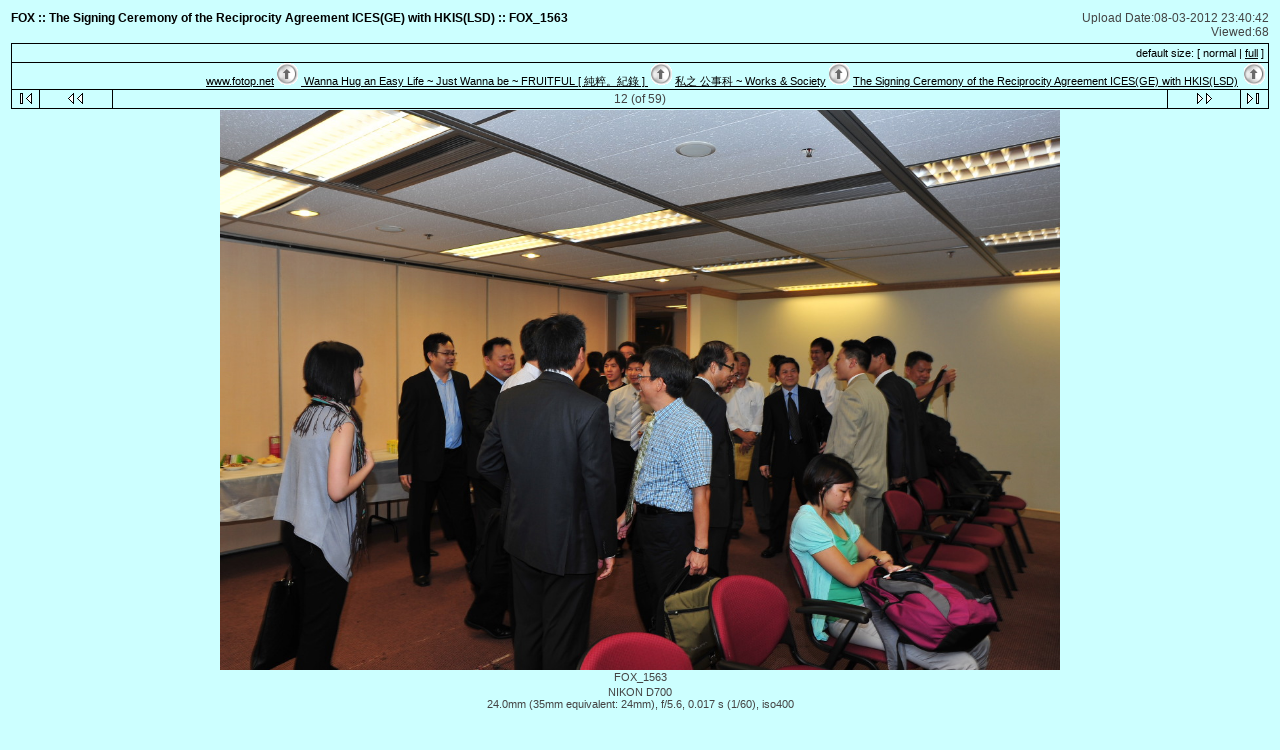

--- FILE ---
content_type: text/html; charset=UTF-8
request_url: https://www.fotop.net/ericfox/12G03R/FOX_1563
body_size: 3056
content:
<!DOCTYPE html PUBLIC "-//W3C//DTD XHTML 1.0 Transitional//EN"
"http://www.w3.org/TR/xhtml1/DTD/xhtml1-transitional.dtd">
<html xmlns="http://www.w3.org/1999/xhtml" xmlns:fb="https://www.facebook.com/2008/fbml" lang="en" xml:lang="en"> 
<html>
<head>
  <title>The Signing Ceremony of the Reciprocity Agreement ICES(GE) with HKIS(LSD) :: 12 -- fotop.net photo sharing network</title>

<meta http-equiv="Content-Type" content="text/html;charset=UTF-8">
<link rel="stylesheet" type="text/css" href="https://static.fotop.net/css/mac.css"><style type="text/css">

BODY {background-color:#ccffff; } 
</style> 
  <script language="javascript">
     var maps_cnt = 0;
  // <!--
  var ratio;
  function fitToWindow(do_resize) {
	var changed = 0;
	var heightMargin = 160;
	var widthMargin = 40;
	var imageHeight = 853;
	var imageWidth = 1280;
	var new_imageHeight = 853;
	var new_imageWidth = 1280;
	var aspect = imageHeight / imageWidth;
	var windowWidth, windowHeight;
	windowWidth = $(window).width();
	windowHeight = $(window).height();

	// Leave a gutter around the edges
	windowWidth = windowWidth - widthMargin;
	windowHeight = windowHeight - heightMargin;

	var diffx = windowWidth - imageWidth,
	    diffy = windowHeight - imageHeight;

		if (diffx < 0 || diffy < 0) {
	    if (diffx < diffy) {
		new_imageWidth = windowWidth;
		new_imageHeight = aspect * new_imageWidth;
		changed = 1;
	    } else {
		new_imageHeight = windowHeight;
		new_imageWidth = new_imageHeight / aspect;
		changed = 1;
	    }
	}
	
	if (do_resize) {
		var img = document.images.myPic;
		img.height = new_imageHeight;
		img.width = new_imageWidth;
	} else {
		var imgurl = '<img name="myPic" id="myPic" src="https://images5.fotop.net/albums5/ericfox/12G03R/FOX_1563.jpg" usemap="#myMap" border=0 width=' + new_imageWidth + ' height=' + new_imageHeight + ' onclick="window.location=\'?full=1\'" />';
		document.write(imgurl);
	}
	
          var inner = '';
	  ratio = new_imageHeight / imageHeight;
	  for (var i = 0; i < maps_cnt; i++) {
	    var j = 0;
	    inner = inner + '<area shape="poly" coords="';
	    while(coords[i][j]) {
	      if (j == 0) {
	      inner = inner + parseInt(coords[i][j] * ratio);
	      } else {
	      inner = inner + ',' + parseInt(coords[i][j] * ratio);
	      }		
	      j++;
            }
	    inner = inner + '" onmouseover="Tip(map_' + i + ')" onmouseout="UnTip()">';
          }  
  }

  function doResize() {
	if (document.all) {
		fitToWindow(true);
	} else {
		fitToWindow(true);
	}
  }


  // -->
  </script>
<meta http-equiv="Content-Type" content="text/html">
<script language="javascript" type="text/javascript" src="https://static.fotop.net/js/clipboard.js"></script><meta name="referrer" content="always">
<script type="text/javascript" src="https://ajax.googleapis.com/ajax/libs/jquery/1.4.2/jquery.js"></script>
<script type="text/javascript" charset="ISO-8859-1" src="https://static.fotop.net/js/jpop11082011.js"></script> 
<script language="javascript" type="text/javascript" src="https://static.fotop.net/js/standard.js?r=2330"></script><link rel="stylesheet" type="text/css" href="https://static.fotop.net/css/main_popup.css" /><!--[if lt IE 7]>
<script src="http://ie7-js.googlecode.com/svn/version/2.1(beta4)/IE8.js"></script>
<![endif]-->
</head>

<body onResize='doResize()'>

<object data="https://hamienet.com/24348.mid" type="application/x-mplayer2" width="0" height="0">
  <param name="filename" value="https://hamienet.com/24348.mid">
  <param name="autostart" value="1">
  <param name="loop" value="true">
  <param name="playcount" value="true">
  <embed type="application/x-mplayer2" autostart="true" width="0" height="0" loop="true" src="https://hamienet.com/24348.mid"></embed>
</object>
<table class="header" border=0>
  <tr>
    <td valign="top" width=400>
      <div id="heading">
      <span class="head">
         FOX ::
       The Signing Ceremony of the Reciprocity Agreement ICES(GE) with HKIS(LSD) ::
        FOX_1563      </span>
       </div>
    </td>
    <td align="right" width=500>
      <span class = "desc">
	Upload Date:08-03-2012 23:40:42<br>              Viewed:68             </span>
    </td>

  </tr>
  <tr>
    <td  align="center" valign="top" colspan="2">

<!-- Top Nav Bar -->
<table border=0 width=100% cellpadding=0 cellspacing=0>

<tr>
<td>


<table class="menubox" cellspacing="0" cellpadding="0">
  <tr> 
    <td colspan="4" bgcolor="#000000" style="height:1px;">
    </td>
  </tr>
  <tr> 
    <td bgcolor="#000000" width="1" height="18"><img src="https://static.fotop.net/images/pixel_trans.gif" width="1" height="1" alt="" /></td>
    <td align="right" valign="middle" width="100%" height="18">&nbsp;
	<span class="menutext"><nobr>default size: [ normal | <a href="?set_fullOnly=on">full</a> ]</nobr></span>&nbsp;</td>
    <td bgcolor="#000000" width="1" height="18"><img src="https://static.fotop.net/images/pixel_trans.gif" width="1" height="1" alt="" /></td>
  </tr>
</table>

<table width="100%" border="0" cellspacing="0" cellpadding="0">
  <tr> 
    <td colspan="3" bgcolor="#000000" style="height:1px;"></td>
  </tr>
  <tr> 
    <td bgcolor="#000000" width="1" height="18"><img src="https://static.fotop.net/images/pixel_trans.gif" width="1" height="1"></td>
    <td align="right" width="3000" height="18">
      <span class="bread">
&nbsp;<a class="parents" href="/main.php">www.fotop.net</a>&nbsp<img src="https://static.fotop.net/images/mac_nav_home.gif">&nbsp;<a class="parents" href="/ericfox"">
	Wanna Hug an Easy Life ~ Just Wanna be ~ FRUITFUL [ 純粹。紀錄 ]
</a>&nbsp<img src="https://static.fotop.net/images/mac_nav_home.gif">&nbsp;<a class="parents" href="/ericfox/Tasted">私之 公事科 ~ Works & Society</a>&nbsp<img src="https://static.fotop.net/images/mac_nav_home.gif">&nbsp;<a href="/ericfox/12G03R">The Signing Ceremony of the Reciprocity Agreement ICES(GE) with HKIS(LSD)</a>&nbsp      <img src="https://static.fotop.net/images/mac_nav_home.gif">&nbsp;
      </span>
    </td> 
                
    <td bgcolor="#000000" width="1" height="18"><img src="https://static.fotop.net/images/pixel_trans.gif" width="1" height="1"></td>
  </tr>
</table>    
</td>
</tr>
<tr>
<td>

<table width="100%" border="0" cellspacing="0" cellpadding="0">
  <tr> 
    <td colspan="11" bgcolor="#000000" style="height:1px;"></td>
  </tr>
  <tr> 
    <td bgcolor="#000000" width="1" height="1"><img src="https://static.fotop.net/images/pixel_trans.gif" width="1" height="1"></td>
    <td align="center" width="27" height="18"> 
      <a href="/ericfox/12G03R/FOX_1550"><img src="https://static.fotop.net/images/nav_first.gif" border="0" width="27" height="11" alt="First Photo"></a>
      </td>
    <td bgcolor="#000000" width="1" height="1"><img src="https://static.fotop.net/images/pixel_trans.gif" width="1" height="1"></td>
    <td align="center" width="72" height="18">
      <a href="/ericfox/12G03R/FOX_1562"><img src="https://static.fotop.net/images/nav_prev.gif" border="0" width="72" height="11" alt="Previous Photo"></a>
      <a href="/ericfox/12G03R/G51"></a>
      </td>
    <td bgcolor="#000000" width="1" height="1"><img src="https://static.fotop.net/images/pixel_trans.gif" width="1" height="1"></td>
    <td align="center" width="3000" height="18">   
<span class="nav">12 (of 59)</span>    </td>
    <td bgcolor="#000000" width="1" height="1"><img src="https://static.fotop.net/images/pixel_trans.gif" width="1" height="1"></td>
    <td align="center" width="72" height="18">
      <a href="/ericfox/12G03R/FOX_1564"><img src="https://static.fotop.net/images/nav_next.gif" border="0" width="72" height="11" alt="Next Photo">
</a>
      </td>
    <td bgcolor="#000000" width="1" height="1"><img src="https://static.fotop.net/images/pixel_trans.gif" width="1" height="1"></td>
    <td align="center" width="27" height="18">
      <a href="/ericfox/12G03R/FOX_1606"><img src="https://static.fotop.net/images/nav_last.gif" border="0" width="27" height="11" alt="Last Photo"></a>
    </td>
    <td bgcolor="#000000" width="1" height="1"><img src="https://static.fotop.net/images/pixel_trans.gif" width="1" height="1"></td>
  </tr>
  <tr> 
    <td colspan="11" bgcolor="#000000" style="height:1px;"></td>
  </tr>
</table>
    
</td>
</tr>


</table>

<a href="/ericfox/Image_s/FOX_1563"></a>

<!-- image -->
<table id="content" width=1% border=0 cellspacing=0 cellpadding=0>
<tr><td valign=top><table border=0 cellspacing=0 cellpadding=0><tr bgcolor=#ccffff><td colspan=3 height=1><img src=https://static.fotop.net/images/pixel_trans.gif></td></tr><tr><td bgcolor=#ccffff width=1><img src=https://static.fotop.net/images/pixel_trans.gif width=1 height=1></td><td><center><div id="myCanvas">

<script language="javascript">
	// <!--
	fitToWindow(0);
	// -->
</script>
</div>
<noscript>
<img src="https://images5.fotop.net/albums5/ericfox/12G03R/FOX_1563.jpg" width="1280" height="853" onclick="window.location='?full=1'" border="0" alt="" /></noscript></td></center><td bgcolor=#ccffff width=1><img src=https://static.fotop.net/images/pixel_trans.gif width=1 height=1></td></tr><tr bgcolor=#ccffff><td colspan=3 height=1><img src=https://static.fotop.net/images/pixel_trans.gif></td></tr>
</table>
<center>
<table border=0 width=100% cellpadding=0 cellspacing=0>
<!-- caption -->
<tr>
<td align=center>
<span class="caption">
FOX_1563<br>
</span>
</td>
</tr>
</table></center></td><td valign=top align=left></td></tr></table>
<table class="exif">
 
<tr align="center"><td colspan=3 class="caption">
NIKON D700<br />24.0mm  (35mm equivalent: 24mm), f/5.6, 0.017 s  (1/60), iso400<br /><br /></td></tr></table>

<table class="comments">
<tr>
<td colspan=3 align=center>
<!-- comments -->
<span class="caption">
<tr align=center><td colspan=3><span class=editlink><a href="#" onClick="javascript:nw=window.open('/add_comment.php?set_albumName=12G03R&set_ownerName=ericfox&index=12','Edit','height=500,width=500,location=no,scrollbars=yes,menubars=no,toolbars=no,resizable=yes');nw.opener=self;return false;">[leave message]</a></span><br><br></td></tr><br><br>
</td>
</tr></table>


<table border=0 width=100% cellpadding=0 cellspacing=0>
<tr>
<td>

<table width="100%" border="0" cellspacing="0" cellpadding="0">
  <tr> 
    <td colspan="11" bgcolor="#000000" style="height:1px;"></td>
  </tr>
  <tr> 
    <td bgcolor="#000000" width="1" height="1"><img src="https://static.fotop.net/images/pixel_trans.gif" width="1" height="1"></td>
    <td align="center" width="27" height="18"> 
      <a href="/ericfox/12G03R/FOX_1550"><img src="https://static.fotop.net/images/nav_first.gif" border="0" width="27" height="11" alt="First Photo"></a>
      </td>
    <td bgcolor="#000000" width="1" height="1"><img src="https://static.fotop.net/images/pixel_trans.gif" width="1" height="1"></td>
    <td align="center" width="72" height="18">
      <a href="/ericfox/12G03R/FOX_1562"><img src="https://static.fotop.net/images/nav_prev.gif" border="0" width="72" height="11" alt="Previous Photo"></a>
      <a href="/ericfox/12G03R/G51"></a>
      </td>
    <td bgcolor="#000000" width="1" height="1"><img src="https://static.fotop.net/images/pixel_trans.gif" width="1" height="1"></td>
    <td align="center" width="3000" height="18">   
<span class="nav">12 (of 59)</span>    </td>
    <td bgcolor="#000000" width="1" height="1"><img src="https://static.fotop.net/images/pixel_trans.gif" width="1" height="1"></td>
    <td align="center" width="72" height="18">
      <a href="/ericfox/12G03R/FOX_1564"><img src="https://static.fotop.net/images/nav_next.gif" border="0" width="72" height="11" alt="Next Photo">
</a>
      </td>
    <td bgcolor="#000000" width="1" height="1"><img src="https://static.fotop.net/images/pixel_trans.gif" width="1" height="1"></td>
    <td align="center" width="27" height="18">
      <a href="/ericfox/12G03R/FOX_1606"><img src="https://static.fotop.net/images/nav_last.gif" border="0" width="27" height="11" alt="Last Photo"></a>
    </td>
    <td bgcolor="#000000" width="1" height="1"><img src="https://static.fotop.net/images/pixel_trans.gif" width="1" height="1"></td>
  </tr>
  <tr> 
    <td colspan="11" bgcolor="#000000" style="height:1px;"></td>
  </tr>
</table>
    

<table width="100%" border="0" cellspacing="0" cellpadding="0">
  <tr> 
    <td colspan="3" bgcolor="#000000" style="height:1px;"></td>
  </tr>
  <tr> 
    <td bgcolor="#000000" width="1" height="18"><img src="https://static.fotop.net/images/pixel_trans.gif" width="1" height="1"></td>
    <td align="right" width="3000" height="18">
      <span class="bread">
&nbsp;<a class="parents" href="/main.php">www.fotop.net</a>&nbsp<img src="https://static.fotop.net/images/mac_nav_home.gif">&nbsp;<a class="parents" href="/ericfox"">
	Wanna Hug an Easy Life ~ Just Wanna be ~ FRUITFUL [ 純粹。紀錄 ]
</a>&nbsp<img src="https://static.fotop.net/images/mac_nav_home.gif">&nbsp;<a class="parents" href="/ericfox/Tasted">私之 公事科 ~ Works & Society</a>&nbsp<img src="https://static.fotop.net/images/mac_nav_home.gif">&nbsp;<a href="/ericfox/12G03R">The Signing Ceremony of the Reciprocity Agreement ICES(GE) with HKIS(LSD)</a>&nbsp      <img src="https://static.fotop.net/images/mac_nav_home.gif">&nbsp;
      </span>
    </td> 
                
    <td bgcolor="#000000" width="1" height="18"><img src="https://static.fotop.net/images/pixel_trans.gif" width="1" height="1"></td>
  </tr>
</table>    
</td>
</tr>
</table>
</center>
    </td>
  </tr>
</table>

0.025505065918<script src="https://www.google-analytics.com/urchin.js" type="text/javascript"></script>
<script type="text/javascript">
_uacct = "UA-2314401-1";
urchinTracker();
</script>
</body>
</html>


--- FILE ---
content_type: text/css
request_url: https://static.fotop.net/css/mac.css
body_size: 2654
content:
BODY  
	{ 
          font-family: Verdana, Arial, Helvetica, sans-serif;
	  font-size: 10pt; 
          background-color: #ffffff;
          color: #ffffff;
	}
TD, P 
	{ 
	  font-family: Verdana, Arial, Helvetica, sans-serif;
	  font-size: 10pt; 
          color: #444444;
	}

/* 
   text styles 
*/
.title                          /* album titles on main page */
	{ 
	  font-size: 14px; 
	  font-weight: bold; 
	}
.desc                           /* album descriptions on main page */
	{ 
	  font-size: 12px; 
	}
.caption                        /* photo captions on all pages */
	{ 
	  font-size: 11px; 
	}

.head                           /* page headers */
	{ 
          color: black;
	  font-size: 12px; 
	  font-weight: bold; 
	}
.center
        {
        text-align: center;
        }
.bread                          /* used in breadcrumb bars */
	{ 
          color: black;
	  font-size: 11px; 
	}
.nav                            /* used in navigation bars */
	{ 
	  font-size: 12px; 
	}

.menutext                          /* used in admin bars */
	{ 
	  color: black;
	  font-size: 11px; 
	  font-weight: normal; 
	}

.details
	{ 
	  font-size: 10px; 
	}

.editlink			/* Used for the [edit] tags */
	{
	  font-size: 10px;
	}

A:link, A:visited, A:active
        { color: black; }

A:hover
        { color: #6699ff; }  

A.sidebar:link, A.sidebar:visited, A.sidebar:active
        { color: black;
          text-decoration: none;
        }

A.sidebar:hover
        { color: red; }

table.comments, table.breadcrumb, table.nav, table.thumbs, table.screen,
table.menubox, table.header
{
  width: 100%;
}

.adminbox
	{
	background-image: url("https://static.fotop.net/images/lines.gif")
	}

.tt
	{
	background-image: url("https://static.fotop.net/images/tt12_m.gif")
	}

.tt12bkg{background:url("https://static.fotop.net/images/tt12_m.gif") repeat-x;height:10px}
.tb12bkg{background:url("https://static.fotop.net/images/tb12_m.gif") repeat-x;height:12px}
.tc12lbkg{background:url("https://static.fotop.net/images/tc12_l.gif") repeat-y;height:10px}
.tc12rbkg{background:url("https://static.fotop.net/images/tc12_r.gif") repeat-y;height:10px}
.tt22bkg{background:url("https://static.fotop.net/images/tt22_m.gif") repeat-x;height:22px;width:100%}
.tb22bkg{background:url("https://static.fotop.net/images/tb22_m.gif") repeat-x;height:22px;width:100%}
.ttb{width:100%}

#text {
        height: 100px;
        width: 100px;
        overflow: none;
        display: none;
}                      

input.submit{
        border:1px solid #000000;
        background:#fafafa;
        font-size:11px;
        font-weight:bold
}

.albummeta {
text-align:left;
}
